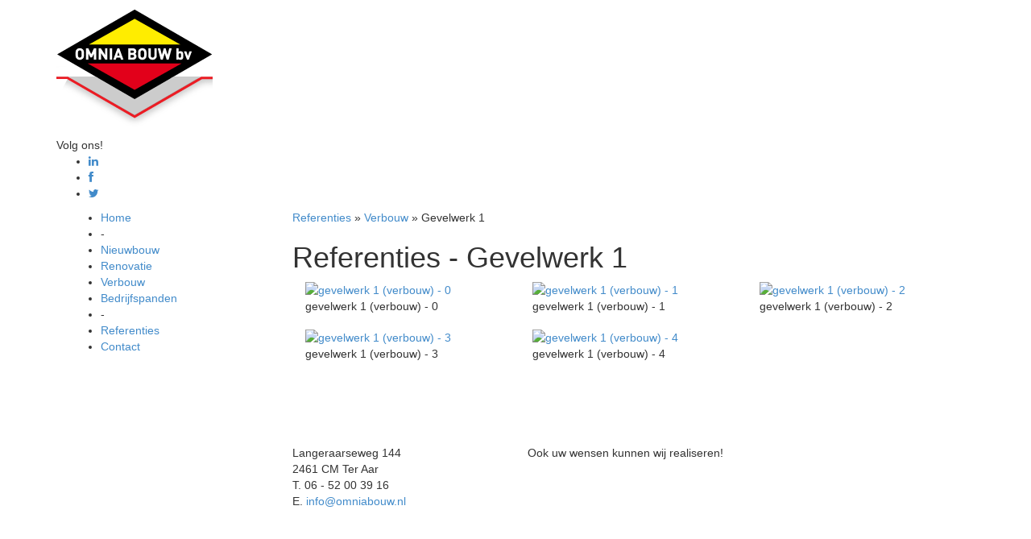

--- FILE ---
content_type: text/html; charset=utf-8
request_url: https://omniabouw.nl/referenties/category/41-gevelwerk-1
body_size: 3825
content:
<!DOCTYPE html>
<html xmlns="http://www.w3.org/1999/xhtml" xml:lang="nl-nl" lang="nl-nl" >
<head>
<meta name="viewport" content="width=device-width, initial-scale=1.0">
  <base href="https://omniabouw.nl/referenties/category/41-gevelwerk-1" />
  <meta http-equiv="content-type" content="text/html; charset=utf-8" />
  <meta name="generator" content="Joomla! - Open Source Content Management" />
  <title>Referenties - Gevelwerk 1</title>
  <link href="/templates/omniabouw/favicon.ico" rel="shortcut icon" type="image/vnd.microsoft.icon" />
  <link rel="stylesheet" href="/components/com_phocagallery/assets/phocagallery.css" type="text/css" />
  <link rel="stylesheet" href="/media/system/css/modal.css" type="text/css" />
  <link rel="stylesheet" href="/components/com_phocagallery/assets/js/highslide/highslide.css" type="text/css" />
  <script src="/media/system/js/modal.js" type="text/javascript"></script>
  <script src="/components/com_phocagallery/assets/js/highslide/highslide-full.js" type="text/javascript"></script>
  <script type="text/javascript">

		window.addEvent('domready', function() {

			SqueezeBox.initialize({});
			SqueezeBox.assign($$('a.pg-modal-button'), {
				parse: 'rel'
			});
		});
  </script>
  <!--[if lt IE 8 ]>
<link rel="stylesheet" href="/components/com_phocagallery/assets/phocagalleryieall.css" type="text/css" />
<![endif]-->
  <style type="text/css">
 #phocagallery .pg-name {color: yellow ;}
 .phocagallery-box-file {background: transparent ; border:1px solid transparent;margin: 0px;padding: 0px; }
 .phocagallery-box-file-first { background: transparent; }
 .phocagallery-box-file:hover, .phocagallery-box-file.hover {border:1px solid transparent ; background: transparent ;}
.bgPhocaClass{
			background:#666666;
			filter:alpha(opacity=70);
			opacity: 0.7;
			-moz-opacity:0.7;
			z-index:1000;
			}
			.fgPhocaClass{
			background:#f6f6f6;
			filter:alpha(opacity=100);
			opacity: 1;
			-moz-opacity:1;
			z-index:1000;
			}
			.fontPhocaClass{
			color:#000000;
			z-index:1001;
			}
			.capfontPhocaClass, .capfontclosePhocaClass{
			color:#ffffff;
			font-weight:bold;
			z-index:1001;
			} </style>
<!--[if lt IE 8]>
<style type="text/css">
 .phocagallery-box-file-first { background: transparent; }
 </style>
<![endif]-->
  <!--[if lt IE 7]>
<style type="text/css">
.phocagallery-box-file{
 background-color: expression(isNaN(this.js)?(this.js=1, this.onmouseover=new Function("this.className+=' hover';"), 
this.onmouseout=new Function("this.className=this.className.replace(' hover','');")):false););
}
 </style>
<![endif]-->
  <style type="text/css"> 
 #sbox-window {background-color:#6b6b6b;padding:2px} 
 #sbox-overlay {background-color:#000000;} 
 </style>
  <script type="text/javascript">//<![CDATA[
 hs.graphicsDir = '/components/com_phocagallery/assets/js/highslide/graphics/';//]]>
</script>
  <!--[if lt IE 7]><link rel="stylesheet" type="text/css" href="/components/com_phocagallery/assets/js/highslide/highslide-ie6.css" /><![endif]-->
  <script type="text/javascript">//<![CDATA[
 var phocaZoom = { 
 objectLoadTime : 'after', outlineType : 'rounded-white', wrapperClassName: 'rounded-white', outlineWhileAnimating : true, enableKeyListener : false, minWidth : 800, minHeight : 600, dimmingOpacity: 0,  fadeInOut : true, contentId: 'detail', objectType: 'iframe', objectWidth: 800, objectHeight: 600 };//]]>
</script>

<link rel="stylesheet" href="/templates/omniabouw/css/style.css?v=1" type="text/css" />
<link rel="stylesheet" href="//netdna.bootstrapcdn.com/bootstrap/3.0.2/css/bootstrap.min.css">
<link href="//netdna.bootstrapcdn.com/font-awesome/4.0.3/css/font-awesome.css" rel="stylesheet">
<link href='https://fonts.googleapis.com/css?family=Abel' rel='stylesheet' type='text/css'>
<meta name="google-site-verification" content="VD4qaGyzq2aZajZmf7PLo6dya2VK26llI4Dp30mWzI0" />
<script type="text/javascript" src="//ajax.googleapis.com/ajax/libs/jquery/1.7.2/jquery.min.js"></script>
<script src="//netdna.bootstrapcdn.com/bootstrap/3.0.2/js/bootstrap.min.js"></script>
<script>
jQuery.noConflict();
</script>
<meta name="google-site-verification" content="VD4qaGyzq2aZajZmf7PLo6dya2VK26llI4Dp30mWzI0" />
<script type="text/javascript">

  var _gaq = _gaq || [];
  _gaq.push(['_setAccount', 'UA-10411198-16']);
  _gaq.push(['_trackPageview']);

  (function() {
    var ga = document.createElement('script'); ga.type = 'text/javascript'; ga.async = true;
    ga.src = ('https:' == document.location.protocol ? 'https://ssl' : 'http://www') + '.google-analytics.com/ga.js';
    var s = document.getElementsByTagName('script')[0]; s.parentNode.insertBefore(ga, s);
  })();

</script>
</head>
<body class="overr">
	<div class="header">
		<div class="container">
			<div class="logo">
				<img src="/img/omnia_bouw_logo_header.png" alt="omnia bouw logo"> 
			</div>
			<div class="responsive-button pull-right">
				<button type="button" class="navbar-toggle" data-toggle="collapse" data-target="#mainmenu">
					<span class="sr-only">Toggle navigation</span>
					<span class="icon-bar"></span>
					<span class="icon-bar"></span>
					<span class="icon-bar"></span>
				</button>
			</div>
			<div class="social">
				<div class="volgons">Volg ons!</div>
				<ul>
					<li><a href="https://www.linkedin.com/company/omnia-bouw-bv/" target="_blank"><i class="fa fa-linkedin"></i></a></li>
					<li><a href="https://www.facebook.com/omniabouwbv" target="_blank"><i class="fa fa-facebook"></i></a></li>
					<li><a href="https://twitter.com/OmniaBouw" target="_blank"><i class="fa fa-twitter"></i></a></li>
				</ul>
			</div>
		</div>
	</div>
	<div class="container">
		<div style="position:relative;" class="row">
			<div class="col-md-3 col-sm-4">
				<div id="leftcol">
					<div class="collapse navbar-collapse" id="mainmenu">
						
<ul class="menu">
<li class="item-101"><a href="/" >Home</a></li><li class="item-121"><span class="separator">-</span>
</li><li class="item-120"><a href="/nieuwbouw" >Nieuwbouw</a></li><li class="item-122"><a href="/renovatie" >Renovatie</a></li><li class="item-123"><a href="/verbouw" >Verbouw</a></li><li class="item-124"><a href="/bedrijfspanden" >Bedrijfspanden</a></li><li class="item-126"><span class="separator">-</span>
</li><li class="item-127 current active"><a href="/referenties" >Referenties</a></li><li class="item-148"><a href="/contact" >Contact</a></li></ul>

					</div>
				</div>
			</div>
			<div class="col-md-6 col-sm-7">
				<div id="rightcol">
					<div id="sheet">
						<div class="tl"></div>
						<div class="lc"></div>
						<div class="rc"></div>
						<div class="cc"></div>
						
<div id="system-message-container">
</div>
						
<div class="breadcrumbs">
<a href="/referenties" class="pathway">Referenties</a> » <a href="/referenties/category/6-verbouw" class="pathway">Verbouw</a> » <span>Gevelwerk 1</span></div>

						<div id="phocagallery" class="pg-category-view">
<h1>Referenties - Gevelwerk 1</h1><div id="pg-icons"></div><div style="clear:both"></div>

<div class="col-sm-4 phocagallery-box-file pg-box-image">
<div class="phocagallery-box-file-first">
<div class="phocagallery-box-file-second">
<div class="phocagallery-box-file-third">
<a class="highslide" title="" href="/images/phocagallery/projecten/gevelwerk1/thumbs/phoca_thumb_l_gevelwerk 1 (verbouw) - 0.JPG" onclick="return hs.expand(this, { slideshowGroup: 'groupC0',  wrapperClassName: 'rounded-white', outlineType : 'rounded-white', dimmingOpacity: 0,  align : 'center',  transitions : ['expand', 'crossfade'], fadeInOut: true });" ><img src="/images/phocagallery/projecten/gevelwerk1/thumbs/phoca_thumb_m_gevelwerk 1 (verbouw) - 0.JPG" alt="gevelwerk 1 (verbouw) - 0" class="img-responsive" /></a><div class="highslide-heading">gevelwerk 1 (verbouw) - 0</div>
</div></div></div>
<div class="pg-name" style="font-size:12px">&nbsp;</div></div>

<div class="col-sm-4 phocagallery-box-file pg-box-image">
<div class="phocagallery-box-file-first">
<div class="phocagallery-box-file-second">
<div class="phocagallery-box-file-third">
<a class="highslide" title="" href="/images/phocagallery/projecten/gevelwerk1/thumbs/phoca_thumb_l_gevelwerk 1 (verbouw) - 1.JPG" onclick="return hs.expand(this, { slideshowGroup: 'groupC0',  wrapperClassName: 'rounded-white', outlineType : 'rounded-white', dimmingOpacity: 0,  align : 'center',  transitions : ['expand', 'crossfade'], fadeInOut: true });" ><img src="/images/phocagallery/projecten/gevelwerk1/thumbs/phoca_thumb_m_gevelwerk 1 (verbouw) - 1.JPG" alt="gevelwerk 1 (verbouw) - 1" class="img-responsive" /></a><div class="highslide-heading">gevelwerk 1 (verbouw) - 1</div>
</div></div></div>
<div class="pg-name" style="font-size:12px">&nbsp;</div></div>

<div class="col-sm-4 phocagallery-box-file pg-box-image">
<div class="phocagallery-box-file-first">
<div class="phocagallery-box-file-second">
<div class="phocagallery-box-file-third">
<a class="highslide" title="" href="/images/phocagallery/projecten/gevelwerk1/thumbs/phoca_thumb_l_gevelwerk 1 (verbouw) - 2.JPG" onclick="return hs.expand(this, { slideshowGroup: 'groupC0',  wrapperClassName: 'rounded-white', outlineType : 'rounded-white', dimmingOpacity: 0,  align : 'center',  transitions : ['expand', 'crossfade'], fadeInOut: true });" ><img src="/images/phocagallery/projecten/gevelwerk1/thumbs/phoca_thumb_m_gevelwerk 1 (verbouw) - 2.JPG" alt="gevelwerk 1 (verbouw) - 2" class="img-responsive" /></a><div class="highslide-heading">gevelwerk 1 (verbouw) - 2</div>
</div></div></div>
<div class="pg-name" style="font-size:12px">&nbsp;</div></div>

<div class="col-sm-4 phocagallery-box-file pg-box-image">
<div class="phocagallery-box-file-first">
<div class="phocagallery-box-file-second">
<div class="phocagallery-box-file-third">
<a class="highslide" title="" href="/images/phocagallery/projecten/gevelwerk1/thumbs/phoca_thumb_l_gevelwerk 1 (verbouw) - 3.JPG" onclick="return hs.expand(this, { slideshowGroup: 'groupC0',  wrapperClassName: 'rounded-white', outlineType : 'rounded-white', dimmingOpacity: 0,  align : 'center',  transitions : ['expand', 'crossfade'], fadeInOut: true });" ><img src="/images/phocagallery/projecten/gevelwerk1/thumbs/phoca_thumb_m_gevelwerk 1 (verbouw) - 3.JPG" alt="gevelwerk 1 (verbouw) - 3" class="img-responsive" /></a><div class="highslide-heading">gevelwerk 1 (verbouw) - 3</div>
</div></div></div>
<div class="pg-name" style="font-size:12px">&nbsp;</div></div>

<div class="col-sm-4 phocagallery-box-file pg-box-image">
<div class="phocagallery-box-file-first">
<div class="phocagallery-box-file-second">
<div class="phocagallery-box-file-third">
<a class="highslide" title="" href="/images/phocagallery/projecten/gevelwerk1/thumbs/phoca_thumb_l_gevelwerk 1 (verbouw) - 4.JPG" onclick="return hs.expand(this, { slideshowGroup: 'groupC0',  wrapperClassName: 'rounded-white', outlineType : 'rounded-white', dimmingOpacity: 0,  align : 'center',  transitions : ['expand', 'crossfade'], fadeInOut: true });" ><img src="/images/phocagallery/projecten/gevelwerk1/thumbs/phoca_thumb_m_gevelwerk 1 (verbouw) - 4.JPG" alt="gevelwerk 1 (verbouw) - 4" class="img-responsive" /></a><div class="highslide-heading">gevelwerk 1 (verbouw) - 4</div>
</div></div></div>
<div class="pg-name" style="font-size:12px">&nbsp;</div></div><div style="clear:both"></div><div>&nbsp;</div><form action="https://omniabouw.nl/referenties/category/41-gevelwerk-1" method="post" name="adminForm">
<div class="pg-center"><div class="pagination"></div></div>
<input type="hidden" name="controller" value="category" /><input type="hidden" name="364c49af92e5252c874ce775e0c607d9" value="1" /></form></div>
<div>&nbsp;</div><div style="text-align: center; color: rgb(211, 211, 211);">Powered by <a href="http://www.phoca.cz" style="text-decoration: none;" target="_blank" title="Phoca.cz">Phoca</a> <a href="http://www.phoca.cz/phocagallery" style="text-decoration: none;" target="_blank" title="Phoca Gallery">Gallery</a></div>
					</div>					
				</div>
			</div>
			<div class="slidewrapper">
				<script>
jQuery(document).ready(function(){
jQuery("#rightcol").parent().attr('class','').addClass("col-md-9 col-sm-8");
jQuery(".cc").after("<div class='cc fad'></div><div class='tl fad'></div><div class='rc fad'></div><div class='lc fad'></div>");
jQuery(".fad").hide();
jQuery(".fad").fadeIn(4000);
});
</script><noscript><strong>JavaScript is currently disabled.</strong>Please enable it for a better experience of <a href="http://2glux.com/projects/jumi">Jumi</a>.</noscript>
			</div>
		</div>
	</div>
	<div id="footer">
		<div class="container">
			<div class="row">
			<div class="col-sm-3 col-sm-offset-3 hidden-xs">
				<address>
					Langeraarseweg 144<br>
					2461 CM Ter Aar<br>
					T. 06  - 52 00 39 16<br>
					E. <a href="mailto:info@omniabouw.nl">info@omniabouw.nl</a>
				</address>
			</div>
			<div class="col-sm-6 col-xs-12" id="motto">
				Ook uw wensen kunnen wij realiseren!
			</div>
			</div>
		</div>		
	</div>
<script>
jQuery("a:contains('Phoca')").parent().hide();
jQuery(document).ready(function(){

});
</script>
<noscript><strong>JavaScript is currently disabled.</strong>Please enable it for a better experience of <a href="http://2glux.com/projects/jumi">Jumi</a>.</noscript></body>
</html>